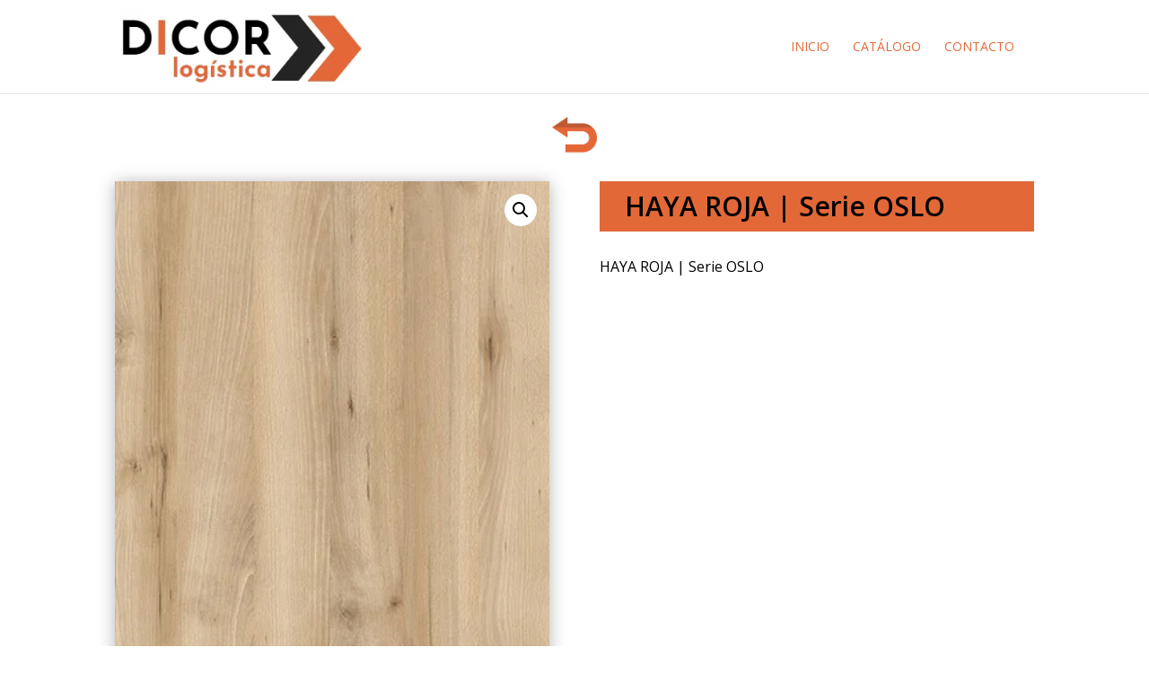

--- FILE ---
content_type: text/css
request_url: https://dicorlogistica.es/wp-content/plugins/divi-shop-builder/includes/css/divi-shop-builder-styles.css?ver=6.9
body_size: 255
content:
/*
See the license.txt file for licensing information for third-party code that may be used in this file.
Relative to the styles/ directory, the license.txt file is located at ../license.txt.
This file (and/or the corresponding source SCSS and/or CSS file) has been modified. Last modified 2023-08-14
*/

@font-face {
  font-family : "Divi Shop Builder";
  src         : url("../media/fonts/divishopbuilder.eot");
  src         : url("../media/fonts/divishopbuilder.eot#iefix") format("embedded-opentype"),
  url("../media/fonts/divishopbuilder.woff2") format("woff2"),
  url("../media/fonts/divishopbuilder.woff") format("woff"),
  url("../media/fonts/divishopbuilder.ttf") format("truetype");
  }
 

@font-face {
  font-family : "DSB-Mini-Cart";
  src         : url("../media/fonts/DSB-Mini-Cart.eot");
  src         : url("../media/fonts/DSB-Mini-Cart.eot#iefix") format("embedded-opentype"),
  url("../media/fonts/DSB-Mini-Cart.woff") format("woff"),
  url("../media/fonts/DSB-Mini-Cart.ttf") format("truetype");
}
